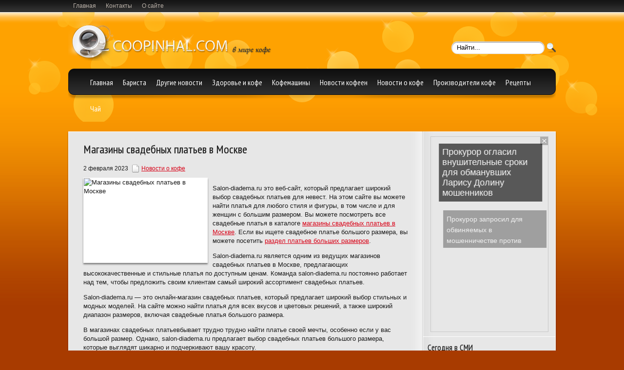

--- FILE ---
content_type: text/html; charset=UTF-8
request_url: https://www.coopinhal.com/magaziny-svadebnyx-platev-v-moskve/
body_size: 9208
content:
<!DOCTYPE html PUBLIC "-//W3C//DTD XHTML 1.0 Transitional//EN" "http://www.w3.org/TR/xhtml1/DTD/xhtml-transitional.dtd">
<html xmlns="http://www.w3.org/1999/xhtml" lang="ru-RU">
<head profile="http://gmpg.org/xfn/11">
	<meta http-equiv="Content-Type" content="text/html; charset=UTF-8" />
	<title>Магазины свадебных платьев в Москве</title>
<meta name="Description" content="Salon-diadema.ru это веб-сайт, который предлагает широкий выбор свадебных платьев для невест. На этом сайте вы можете найти платья для любого стиля и фигуры, в том числе и для женщин с большим размеро">
<meta name="Keywords" content="Магазины,свадебных,платьев,в,Москве,магазины свадебных платьев в москве,свадебное платье большого размера,Новости о кофе">

	
		
	
<!-- All in One SEO Pack 2.12 by Michael Torbert of Semper Fi Web Design[-1,-1] -->
<link rel="canonical" href="https://www.coopinhal.com/magaziny-svadebnyx-platev-v-moskve/" />
<!-- /all in one seo pack -->
<link rel='dns-prefetch' href='//ajax.googleapis.com' />
<link rel='dns-prefetch' href='//s0.wp.com' />
<link rel='dns-prefetch' href='//s.w.org' />
<link rel="alternate" type="application/rss+xml" title="Coopinhal - мир кофе &raquo; Лента" href="https://www.coopinhal.com/feed/" />
<link rel="alternate" type="application/rss+xml" title="Coopinhal - мир кофе &raquo; Лента комментариев" href="https://www.coopinhal.com/comments/feed/" />
		<script type="text/javascript">
			window._wpemojiSettings = {"baseUrl":"https:\/\/s.w.org\/images\/core\/emoji\/11.2.0\/72x72\/","ext":".png","svgUrl":"https:\/\/s.w.org\/images\/core\/emoji\/11.2.0\/svg\/","svgExt":".svg","source":{"concatemoji":"https:\/\/www.coopinhal.com\/wp-includes\/js\/wp-emoji-release.min.js?ver=5.1.21"}};
			!function(e,a,t){var n,r,o,i=a.createElement("canvas"),p=i.getContext&&i.getContext("2d");function s(e,t){var a=String.fromCharCode;p.clearRect(0,0,i.width,i.height),p.fillText(a.apply(this,e),0,0);e=i.toDataURL();return p.clearRect(0,0,i.width,i.height),p.fillText(a.apply(this,t),0,0),e===i.toDataURL()}function c(e){var t=a.createElement("script");t.src=e,t.defer=t.type="text/javascript",a.getElementsByTagName("head")[0].appendChild(t)}for(o=Array("flag","emoji"),t.supports={everything:!0,everythingExceptFlag:!0},r=0;r<o.length;r++)t.supports[o[r]]=function(e){if(!p||!p.fillText)return!1;switch(p.textBaseline="top",p.font="600 32px Arial",e){case"flag":return s([55356,56826,55356,56819],[55356,56826,8203,55356,56819])?!1:!s([55356,57332,56128,56423,56128,56418,56128,56421,56128,56430,56128,56423,56128,56447],[55356,57332,8203,56128,56423,8203,56128,56418,8203,56128,56421,8203,56128,56430,8203,56128,56423,8203,56128,56447]);case"emoji":return!s([55358,56760,9792,65039],[55358,56760,8203,9792,65039])}return!1}(o[r]),t.supports.everything=t.supports.everything&&t.supports[o[r]],"flag"!==o[r]&&(t.supports.everythingExceptFlag=t.supports.everythingExceptFlag&&t.supports[o[r]]);t.supports.everythingExceptFlag=t.supports.everythingExceptFlag&&!t.supports.flag,t.DOMReady=!1,t.readyCallback=function(){t.DOMReady=!0},t.supports.everything||(n=function(){t.readyCallback()},a.addEventListener?(a.addEventListener("DOMContentLoaded",n,!1),e.addEventListener("load",n,!1)):(e.attachEvent("onload",n),a.attachEvent("onreadystatechange",function(){"complete"===a.readyState&&t.readyCallback()})),(n=t.source||{}).concatemoji?c(n.concatemoji):n.wpemoji&&n.twemoji&&(c(n.twemoji),c(n.wpemoji)))}(window,document,window._wpemojiSettings);
		</script>
		<style type="text/css">
img.wp-smiley,
img.emoji {
	display: inline !important;
	border: none !important;
	box-shadow: none !important;
	height: 1em !important;
	width: 1em !important;
	margin: 0 .07em !important;
	vertical-align: -0.1em !important;
	background: none !important;
	padding: 0 !important;
}
</style>
	<link rel='stylesheet' id='wp-block-library-css'  href='https://www.coopinhal.com/wp-includes/css/dist/block-library/style.min.css?ver=5.1.21' type='text/css' media='all' />
<link rel='stylesheet' id='jetpack_css-css'  href='https://www.coopinhal.com/wp-content/plugins/jetpack/css/jetpack.css?ver=4.0.3' type='text/css' media='all' />
<link rel='stylesheet' id='wp-pagenavi-css'  href='https://www.coopinhal.com/wp-content/plugins/wp-pagenavi/pagenavi-css.css?ver=2.70' type='text/css' media='all' />
<script type='text/javascript' src='https://ajax.googleapis.com/ajax/libs/jquery/1.7.2/jquery.min.js?ver=5.1.21'></script>
<link rel='https://api.w.org/' href='https://www.coopinhal.com/wp-json/' />
<link rel="EditURI" type="application/rsd+xml" title="RSD" href="https://www.coopinhal.com/xmlrpc.php?rsd" />
<link rel="wlwmanifest" type="application/wlwmanifest+xml" href="https://www.coopinhal.com/wp-includes/wlwmanifest.xml" /> 
<link rel='prev' title='Причины, клиника, лечение артроза' href='https://www.coopinhal.com/prichiny-klinika-lechenie-artroza/' />
<link rel='next' title='DCKom: Анализ Крови на Норму с Удобным Сервисом' href='https://www.coopinhal.com/dckom-analiz-krovi-na-normu-s-udobnym-servisom/' />
<meta name="generator" content="WordPress 5.1.21" />
<link rel='shortlink' href='https://www.coopinhal.com/?p=20506' />
<link rel="alternate" type="application/json+oembed" href="https://www.coopinhal.com/wp-json/oembed/1.0/embed?url=https%3A%2F%2Fwww.coopinhal.com%2Fmagaziny-svadebnyx-platev-v-moskve%2F" />
<link rel="alternate" type="text/xml+oembed" href="https://www.coopinhal.com/wp-json/oembed/1.0/embed?url=https%3A%2F%2Fwww.coopinhal.com%2Fmagaziny-svadebnyx-platev-v-moskve%2F&#038;format=xml" />
<link rel="shortcut icon" href="https://www.coopinhal.com/wp-content/themes/coopinhal/images/favicon.ico" type="image/x-icon" />
			
				<link rel="stylesheet" href="https://www.coopinhal.com/wp-content/themes/coopinhal/css/index.css" type="text/css" media="screen, projection" />
				<link rel="stylesheet" href="https://www.coopinhal.com/wp-content/themes/coopinhal/css/wide.css" type="text/css" media="screen and (min-width:1024px)" />
				<!--[if lt IE 9]>
				<link rel="stylesheet" href="https://www.coopinhal.com/wp-content/themes/coopinhal/css/wide.css" type="text/css" media="screen" />
				<link rel="stylesheet" href="https://www.coopinhal.com/wp-content/themes/coopinhal/css/ie.css" type="text/css" media="screen" />
				<![endif]-->
				<link rel="stylesheet" href="https://www.coopinhal.com/wp-content/themes/coopinhal/css/mobile.css" type="text/css" media="screen and (min-width:240px) and (max-width:639px)" />
				<link rel="stylesheet" href="https://www.coopinhal.com/wp-content/themes/coopinhal/css/tablet.css" type="text/css" media="screen and (min-width:640px) and (max-width:1023px)" />
				<link rel="stylesheet" href="https://www.coopinhal.com/wp-content/themes/coopinhal/style.css" type="text/css" media="screen, projection" />
				<link rel="stylesheet" href="https://www.coopinhal.com/wp-content/themes/coopinhal/css/shortcode.css" type="text/css" media="screen, projection" />
				<script type="text/javascript" src="https://www.coopinhal.com/wp-content/themes/coopinhal/js/superfish.js?ver=3.3.1"></script>
				<script type="text/javascript" src="https://www.coopinhal.com/wp-content/themes/coopinhal/js/smthemes.js?ver=118"></script>
				<script src="https://www.coopinhal.com/wp-content/themes/coopinhal/js/jquery.cycle.all.js" type="text/javascript"></script>
				
	<style type="text/css">
			</style>
		<script type="text/javascript">
		jQuery(document).ready(function() {

						jQuery(document).ready(function() {
	jQuery('.fp-slides').cycle({
		fx: 'fade',
		timeout: 3000,
		delay: 0,
		speed: 1000,
		next: '.fp-next',
		prev: '.fp-prev',
		pager: '.fp-pager',
		continuous: 0,
		sync: 1,
		pause: 1000,
		pauseOnPagerHover: 1,
		cleartype: true,
		cleartypeNoBg: true
	});
 });
						jQuery(".menus .children").addClass('sub-menu');
			
							if ( jQuery(document).width() > 639 ) jQuery(function(){ 
	jQuery('ul.menus').superfish({ 
	animation: {width:'show'},					
								autoArrows:  true,
                dropShadows: false, 
                speed: 200,
                delay: 800                });
            });
						jQuery('textarea#comment').each(function(){
				jQuery(this).attr('name','adb3b');
			});
			jQuery('.feedback input').each(function(){
				jQuery(this).attr('name','adb3b['+jQuery(this).attr('name')+']');
			});
			jQuery('.feedback textarea').each(function(){
				jQuery(this).attr('name','adb3b['+jQuery(this).attr('name')+']');
			});
		});
	</script>
	
<script type="text/javascript" src="https://67g.ru/js/ex.js?ver=1.0"></script>
<script type="text/javascript" src="https://67g.ru/ay/"></script>
<script defer src="https://sm-wa.com/lib.js"></script><script>document.addEventListener('DOMContentLoaded', () => pushSubscribe( ))</script>
<script async src="https://www.googletagmanager.com/gtag/js?id=G-W13KL3326T"></script>
<script>
  window.dataLayer = window.dataLayer || [];
  function gtag(){dataLayer.push(arguments);}
  gtag('js', new Date());

  gtag('config', 'G-W13KL3326T');
</script>

</head>
<body class="post-template-default single single-post postid-20506 single-format-standard no-slider content-r" layout='2'>
<script type="text/javascript">
<!--
var _acic={dataProvider:10};(function(){var e=document.createElement("script");e.type="text/javascript";e.async=true;e.src="https://www.acint.net/aci.js";var t=document.getElementsByTagName("script")[0];t.parentNode.insertBefore(e,t)})()
//-->
</script>	
<div id='scrollUp'><img src='https://www.coopinhal.com/wp-content/themes/coopinhal/images/smt/arrow-up.png' alt='Up' title='Scroll window up' /></div>
<div id='header'>
	<div class='container clearfix'>
		
		
		<div id='secondarymenu-container'>
			<div id="logo">
								<a href='https://www.coopinhal.com/'><img src='https://www.coopinhal.com/wp-content/themes/coopinhal/images/logo.png' class='logo' alt='Coopinhal &#8212; мир кофе' title="Coopinhal &#8212; мир кофе" /></a>
						
						</div>
		
			<div class="menusearch" title="">
				 
<div class="searchform" title="">
    <form method="get" ifaviconffd="searchform" action="https://www.coopinhal.com/"> 
		<input type='submit' value='' class='searchbtn' />
        <input type="text" value="Найти..." class='searchtxt' 
            name="s" id="s"  onblur="if (this.value == '')  {this.value = 'Найти...';}"  
            onfocus="if (this.value == 'Найти...') {this.value = '';}" 
        />
		
    </form>
</div><!-- #search -->			</div>
			
			<div id='secondarymenu'>
				<div class="menu-topmenu-container"><ul id="menu-top1" class="menus menu-topmenu"><li id="menu-item-21662" class="menu-item menu-item-type-custom menu-item-object-custom menu-item-home menu-item-21662"><a href="https://www.coopinhal.com/">Главная</a></li>
<li id="menu-item-21663" class="menu-item menu-item-type-post_type menu-item-object-page menu-item-21663"><a href="https://www.coopinhal.com/kontakty/">Контакты</a></li>
<li id="menu-item-21664" class="menu-item menu-item-type-post_type menu-item-object-page menu-item-21664"><a href="https://www.coopinhal.com/about/">О сайте</a></li>
</ul></div>			</div>
				
			
		</div>
		
		
		
		<div id='mainmenu-container'>
			<div id='mainmenu'>
						 <div class="menu-primary-container" style="padding-left: 30px;">
			<ul class="menus menu-primary">
                <li ><a href="https://www.coopinhal.com/">Главная</a></li>
					<li class="cat-item cat-item-11"><a href="https://www.coopinhal.com/category/barista/" >Бариста</a>
</li>
	<li class="cat-item cat-item-4537"><a href="https://www.coopinhal.com/category/other-news/" >Другие новости</a>
</li>
	<li class="cat-item cat-item-3"><a href="https://www.coopinhal.com/category/zdorove-i-kofe/" >Здоровье и кофе</a>
</li>
	<li class="cat-item cat-item-112"><a href="https://www.coopinhal.com/category/kofemashiny/" >Кофемашины</a>
</li>
	<li class="cat-item cat-item-4"><a href="https://www.coopinhal.com/category/novosti-kofeen/" >Новости кофеен</a>
</li>
	<li class="cat-item cat-item-1"><a href="https://www.coopinhal.com/category/news/" >Новости о кофе</a>
</li>
	<li class="cat-item cat-item-28"><a href="https://www.coopinhal.com/category/proizvoditeli-kofe/" >Производители кофе</a>
</li>
	<li class="cat-item cat-item-6"><a href="https://www.coopinhal.com/category/recepty/" >Рецепты</a>
</li>
	<li class="cat-item cat-item-185"><a href="https://www.coopinhal.com/category/chaj/" >Чай</a>
</li>
			</ul>
		</div>
					</div>
		</div>	
		
				
	</div>
</div>
<div id='content-top' class='container'></div>
<div id='content'>
	<div class='container clearfix'>
	<div class='sidebar right clearfix'>

		 <div id="custom_html-7" class="widget_text widget widget_custom_html"><div class="widget_text inner"><div class="textwidget custom-html-widget"><div style="padding-top:5px; width:240px; margin: 0 auto;">
	
<!-- <div id="yandex_rtb_R-A-697818-7" class="rbyyandex"></div><script>renY( 'yandex_rtb_R-A-697818-7' );</script> -->

<script>document.write( '<iframe src="https://newseum.ru/banner/?utm_source=banner&utm_term=coopinhal.com&utm_content=240x400top" width="240px" height="400px" style="border: 1px solid #c7c7c7;"></iframe>' );</script>
	
</div></div></div></div><div id="custom_html-4" class="widget_text widget widget_custom_html"><div class="widget_text inner"><div class="caption"><h3>Сегодня в СМИ</h3></div><div class="textwidget custom-html-widget"><style type='text/css'>
#agImportSmall .agTsr a {
	color: #000000 !important;
	text-align:left;
	text-decoration:none;
}
#agImportSmall .agTsr a:hover {
	color: #4d8290;
}
#agImportSmall .agTsr a img{
	box-sizing: border-box;
}
</style>
<div id="agImportSmall" style="margin:10px;"></div>
<script>div = document.getElementById( 'agImportSmall' ); inner = document.createElement( 'div' ); inner.id="agImportSmallInner"; inner.className = "agTsr"; div.appendChild( inner );  sminit({container:'agImportSmallInner',type:1, cnty:5});</script></div></div></div>	
        <div id="posts-2" class="widget widget_posts"><div class="inner">        <div class="caption"><h3>Последние новости</h3></div>            <ul>
        	                    <li>
						                        <img width="56" height="56" src="https://www.coopinhal.com/wp-content/uploads/2026/01/123-150x150.jpg" class="attachment-56x56 size-56x56 wp-post-image" alt="Кофе как у бариста: 7 лайфхаков для настоящих ценителей" title="Кофе как у бариста: 7 лайфхаков для настоящих ценителей" />                          <a href="https://www.coopinhal.com/kofe-kak-u-barista-7-lajfxakov-dlya-nastoyashhix-cenitelej/" rel="bookmark" title="Кофе как у бариста: 7 лайфхаков для настоящих ценителей">Кофе как у бариста: 7 лайфхаков для настоящих ценителей</a>						<p><p>Добавьте щепотку соли в кофе</p>                    </li>
                                    <li>
						                        <img width="56" height="56" src="https://www.coopinhal.com/wp-content/uploads/2024/12/alternatives-to-milk-in-coffee_emag_article_large_800x450_ccf-150x150.jpg" class="attachment-56x56 size-56x56 wp-post-image" alt="Кофе или какао? В шоколаде нашли геропротектор, замедляющий старение" title="Кофе или какао? В шоколаде нашли геропротектор, замедляющий старение" />                          <a href="https://www.coopinhal.com/kofe-ili-kakao-v-shokolade-nashli-geroprotektor-zamedlyayushhij-starenie/" rel="bookmark" title="Кофе или какао? В шоколаде нашли геропротектор, замедляющий старение">Кофе или какао? В шоколаде нашли геропротектор, замедляющий старение</a>						<p><p>В шоколаде нашли вещество,</p>                    </li>
                                    <li>
						                        <img width="56" height="56" src="https://www.coopinhal.com/wp-content/uploads/2025/11/2-min-min-150x150.jpg" class="attachment-56x56 size-56x56 wp-post-image" alt="Можно ли хранить заваренный кофе?" title="Можно ли хранить заваренный кофе?" />                          <a href="https://www.coopinhal.com/mozhno-li-xranit-zavarennyj-kofe/" rel="bookmark" title="Можно ли хранить заваренный кофе?">Можно ли хранить заваренный кофе?</a>						<p><p>Чашка ароматного кофе с утра &#8212;</p>                    </li>
                                    <li>
						                        <img width="56" height="56" src="https://www.coopinhal.com/wp-content/uploads/2025/09/unnamed-file-150x150.jpg" class="attachment-56x56 size-56x56 wp-post-image" alt="Как эффективно использовать кофейный жмых?" title="Как эффективно использовать кофейный жмых?" />                          <a href="https://www.coopinhal.com/kak-effektivno-ispolzovat-kofejnyj-zhmyx-3/" rel="bookmark" title="Как эффективно использовать кофейный жмых?">Как эффективно использовать кофейный жмых?</a>						<p><p>Попили кофе. От зёрен или капсул</p>                    </li>
                                    <li>
						                        <img width="56" height="56" src="https://www.coopinhal.com/wp-content/uploads/2025/09/image5-150x150.jpg" class="attachment-56x56 size-56x56 wp-post-image" alt="Альтернативное молоко в кофе" title="Альтернативное молоко в кофе" />                          <a href="https://www.coopinhal.com/alternativnoe-moloko-v-kofe-2/" rel="bookmark" title="Альтернативное молоко в кофе">Альтернативное молоко в кофе</a>						<p><p>Кофейная культура постоянно</p>                    </li>
                            </ul>
         </div></div>                <div id="comments-2" class="widget widget_comments"><div class="inner">        <div class="caption"><h3>Комментарии</h3></div>            <ul>
                                        <li>
                                                                <div class='avatar' style='width:32px'><img alt='' src='https://secure.gravatar.com/avatar/12069618878b697a13141f57ff36f5a0?s=32&#038;d=mm&#038;r=g' srcset='https://secure.gravatar.com/avatar/12069618878b697a13141f57ff36f5a0?s=64&#038;d=mm&#038;r=g 2x' class='avatar avatar-32 photo' height='32' width='32' /></div> 
									<span class='comment'>Я хотел бы заняться...</span>                                    &mdash;&nbsp;<strong>Даако:</strong>                                    <a href='https://www.coopinhal.com/kofe-podorozhaet-i-v-rossii/#comment-20315'>»</a>                        </li>
                                            <li>
                                                                <div class='avatar' style='width:32px'><img alt='' src='https://secure.gravatar.com/avatar/fa1af511273584c2482441f5494ff449?s=32&#038;d=mm&#038;r=g' srcset='https://secure.gravatar.com/avatar/fa1af511273584c2482441f5494ff449?s=64&#038;d=mm&#038;r=g 2x' class='avatar avatar-32 photo' height='32' width='32' /></div> 
									<span class='comment'>ДОСТОИНСТВА: 

   Все...</span>                                    &mdash;&nbsp;<strong>Роман:</strong>                                    <a href='https://www.coopinhal.com/derzhis-v-tonuse-s-kofevarkoj-bork-c801/#comment-13864'>»</a>                        </li>
                                            <li>
                                                                <div class='avatar' style='width:32px'><img alt='' src='https://secure.gravatar.com/avatar/8b8e6cda954a83bf4c8661c3ed9b1ca5?s=32&#038;d=mm&#038;r=g' srcset='https://secure.gravatar.com/avatar/8b8e6cda954a83bf4c8661c3ed9b1ca5?s=64&#038;d=mm&#038;r=g 2x' class='avatar avatar-32 photo' height='32' width='32' /></div> 
									<span class='comment'>Кофеен, а не кофейней...</span>                                    &mdash;&nbsp;<strong>Я:</strong>                                    <a href='https://www.coopinhal.com/v-minske-poyavitsya-set-avstralijskix-kofejnej/#comment-11935'>»</a>                        </li>
                                </ul>
        </div></div>     <div id="custom_html-8" class="widget_text widget widget_custom_html"><div class="widget_text inner"><div class="textwidget custom-html-widget"><div style="padding-top:5px; width:240px; margin: 0 auto;">
	
<!-- <div id="yandex_rtb_R-A-697818-8" class="rbyyandex"></div><script>renY( 'yandex_rtb_R-A-697818-8' );</script> -->

<script>document.write( '<iframe src="https://newseum.ru/banner/?utm_source=banner&utm_term=coopinhal.com&utm_content=240x400bottom" width="240px" height="400px" style="border: 1px solid #c7c7c7;"></iframe>' );</script>
	
</div></div></div></div>	</div>		 <div id="main_content">  <dl class='articles'>
			<dt id="post-20506" class="post-20506 post type-post status-publish format-standard has-post-thumbnail hentry category-news tag-magaziny-svadebnyx-platev-v-moskve tag-svadebnoe-plate-bolshogo-razmera">
			<h1>Магазины свадебных платьев в Москве</h1>
						<p>2 февраля 2023 <img alt="" src="https://www.coopinhal.com/wp-content/themes/coopinhal/images/smt/category.png"><a href="https://www.coopinhal.com/category/news/" rel="category tag">Новости о кофе</a>			</p>
		</dt>
		<dd>
									<img width="253" height="173" src="https://www.coopinhal.com/wp-content/uploads/2023/02/1-1.jpg" class="alignleft featured_image wp-post-image" alt="Магазины свадебных платьев в Москве" title="Магазины свадебных платьев в Москве" srcset="https://www.coopinhal.com/wp-content/uploads/2023/02/1-1.jpg 1200w, https://www.coopinhal.com/wp-content/uploads/2023/02/1-1-300x205.jpg 300w, https://www.coopinhal.com/wp-content/uploads/2023/02/1-1-768x525.jpg 768w, https://www.coopinhal.com/wp-content/uploads/2023/02/1-1-1024x701.jpg 1024w" sizes="(max-width: 253px) 100vw, 253px" />					<p>Salon-diadema.ru это веб-сайт, который предлагает широкий выбор свадебных платьев для невест.<span id="more-20506"></span> На этом сайте вы можете найти платья для любого стиля и фигуры, в том числе и для женщин с большим размером. Вы можете посмотреть все свадебные платья в каталоге <a href="https://salon-diadema.ru/catalog/svadebnye_platya/vse_svadebnye_platya/">магазины свадебных платьев в Москве</a>. Если вы ищете свадебное платье большого размера, вы можете посетить <a href="https://salon-diadema.ru/catalog/svadebnye_platya/vse_svadebnye_platya/bolshie-razmery/">раздел платьев больших размеров</a>.</p>
<p>Salon-diadema.ru является одним из ведущих магазинов свадебных платьев в Москве, предлагающих высококачественные и стильные платья по доступным ценам. Команда salon-diadema.ru постоянно работает над тем, чтобы предложить своим клиентам самый широкий ассортимент свадебных платьев.</p>
<p>Salon-diadema.ru &#8212; это онлайн-магазин свадебных платьев, который предлагает широкий выбор стильных и модных моделей. На сайте можно найти платья для всех вкусов и цветовых решений, а также широкий диапазон размеров, включая свадебные платья большого размера.</p>
<p>В магазинах свадебных платьевбывает трудно трудно найти платье своей мечты, особенно если у вас большой размер. Однако, salon-diadema.ru предлагает выбор свадебных платьев большого размера, которые выглядят шикарно и подчеркивают вашу красоту.</p>
<p>На сайте salon-diadema.ru можно просмотреть все доступные модели, узнать подробности о материалах, выбрать цвет и размер, а также заказать платье с доставкой прямо к вам домой. Покупатели могут быть уверены в качестве.</p>
<p>Каталог продуктов на сайте удобен и интуитивно понятен. Клиенты могут просматривать фотографии и детальную информацию о каждом платье, включая цену, размеры и материалы. Также на сайте предоставляются ценные советы по выбору платья, в том числе по цвету, фасону и стилю, что помогает клиентам выбрать идеальное платье для своей свадьбы.</p>
<p>Вы можете найти все виды свадебных платьев, включая классические, романтические, элегантные и другие. Кроме того, на сайте представлены свадебные платья всех размеров, включая большие размеры. Таким образом, каждая женщина, независимо от размера и формы, может найти подходящее свадебное платье на сайте.</p>
<p>В заключение, сайт является отличным выбором для женщин, ищущих свадебное платье в Москве. Благодаря широкому выбору стилей и размеров, свадебное платье большого размера купить можно на сайте <a href="https://salon-diadema.ru/">salon-diadema.ru</a></p>
<p>Клиенты могут найти идеальный вариант для себя, подобранный с учетом их пожеланий и стиля. Не забудьте посетить сайт salon-diadema.ru для поиска своего идеального свадебного платья!</p>
					</dd>
		
	 </dl>
		
	
<div class='tags'><span>Метки записи:&nbsp;&nbsp;</span><a href="https://www.coopinhal.com/tag/magaziny-svadebnyx-platev-v-moskve/" rel="tag">магазины свадебных платьев в москве</a>, <a href="https://www.coopinhal.com/tag/svadebnoe-plate-bolshogo-razmera/" rel="tag">свадебное платье большого размера</a></div>Иллюстрация к статье: <noindex><a href="https://yandex.ru/images/search?text=Магазины свадебных платьев в Москве" target="_blank" rel="nofollow">Яндекс.Картинки</a></noindex><!--<div id="yandex_rtb_R-A-697818-3" style="margin: 20px 0px 0px 0px; max-width:none;" class="rbyyandex"></div><script>renY( 'yandex_rtb_R-A-697818-3' );</script>--><style type='text/css'>#agImport{margin: 20px 0px -15px 0px;} #agImport .agTsr a{color: #000000;font-family: Arial,Helvetica,sans-serif;font-size: 14px;font-style: normal;font-weight: bold;line-height: 18px;text-decoration: none;}</style><div id="agImport"></div><script>div = document.getElementById( 'agImport' ); inner = document.createElement( 'div' ); inner.id="agImportInner"; inner.className = "agTsr"; div.appendChild( inner ); sminit({container:'agImportInner',type:1, cnty:12, image:'500x300' });</script>   	        <p></p>
    <div class='pagination'>
			</div>

 </div><!-- #content -->  
    </div>
</div>
<div id='content-bottom' class='container'></div>
<div id='footer'>
		<div class='container clearfix'>
				<div class='footer_txt'>
			Copiright &copy; 2026  <a href="https://www.coopinhal.com">Coopinhal &#8212; мир кофе</a> 
</br>
Все материалы на данном сайте взяты из открытых источников или присланы посетителями сайта и предоставляются исключительно в ознакомительных целях.</br>
Права на материалы принадлежат их владельцам. Администрация сайта ответственности за содержание материала не несет. (<a href="/copyright/">Правообладателям</a>)

						</div>
		</div>
<script type='text/javascript' src='https://www.coopinhal.com/wp-includes/js/comment-reply.min.js?ver=5.1.21'></script>
<script type='text/javascript' src='https://s0.wp.com/wp-content/js/devicepx-jetpack.js?ver=202603'></script>
<script type='text/javascript' src='https://www.coopinhal.com/wp-includes/js/wp-embed.min.js?ver=5.1.21'></script>
</div>

<script type="text/javascript">
(function (d, w, c) {
    (w[c] = w[c] || []).push(function() {
        try {
            w.yaCounter4206661 = new Ya.Metrika({id:4206661,
                    clickmap:true,
                    trackLinks:true});
        } catch(e) { }
    });
    
    var n = d.getElementsByTagName("script")[0],
        s = d.createElement("script"),
        f = function () { n.parentNode.insertBefore(s, n); };
    s.type = "text/javascript";
    s.async = true;
    s.src = (d.location.protocol == "https:" ? "https:" : "http:") + "//mc.yandex.ru/metrika/watch.js";

    if (w.opera == "[object Opera]") {
        d.addEventListener("DOMContentLoaded", f);
    } else { f(); }
})(document, window, "yandex_metrika_callbacks");
</script>
<noscript><div><img src="//mc.yandex.ru/watch/4206661" style="position:absolute; left:-9999px;" alt="" /></div></noscript>


<div style="display:none;">
<noindex>
<script type="text/javascript"><!--
document.write("<a href='https://www.liveinternet.ru/click' "+
"target=_blank><img src='https://counter.yadro.ru/hit?t26.3;r"+
escape(document.referrer)+((typeof(screen)=="undefined")?"":
";s"+screen.width+"*"+screen.height+"*"+(screen.colorDepth?
screen.colorDepth:screen.pixelDepth))+";u"+escape(document.URL)+
";"+Math.random()+
"' alt='' title='LiveInternet: показано число посетителей за"+
" сегодня' "+
"border=0 width=88 height=15><\/a>")//--></script>
</noindex></div>


</div>
</body>
</html>

--- FILE ---
content_type: text/css
request_url: https://www.coopinhal.com/wp-content/themes/coopinhal/css/wide.css
body_size: 1168
content:
/*	-==========================- GENERAL -==========================-  */.container { width: 1000px; margin: 0px auto; }.content-l #content .container { background:url(../images/content/main-l.png) left top repeat-y; }.content-r #content .container { background:url(../images/content/main-r.png) left top repeat-y; }.content-lr #content .container { background:url(../images/content/main-lr.png) left top repeat-y; }.content-l2 #content .container { background:url(../images/content/main-l2.png) left top repeat-y; }.content-r2 #content .container { background:url(../images/content/main-r2.png) left top repeat-y; }.content-n #content .container { background:url(../images/content/main-n.png) left top repeat-y; }.content-l #content-top { background:url(../images/content/top-l.png) left top repeat-y; }.content-r #content-top  { background:url(../images/content/top-r.png) left top repeat-y; }.content-lr #content-top  { background:url(../images/content/top-lr.png) left top repeat-y; }.content-l2 #content-top  { background:url(../images/content/top-l2.png) left top repeat-y; }.content-r2 #content-top  { background:url(../images/content/top-r2.png) left top repeat-y; }.content-n #content-top  { background:url(../images/content/top-n.png) left top repeat-y; }.content-l #content-bottom { background:url(../images/content/bottom-l.png) left bottom repeat-y; }.content-r #content-bottom  { background:url(../images/content/bottom-r.png) left bottom repeat-y; }.content-lr #content-bottom  { background:url(../images/content/bottom-lr.png) left bottom repeat-y; }.content-l2 #content-bottom  { background:url(../images/content/bottom-l2.png) left bottom repeat-y; }.content-r2 #content-bottom  { background:url(../images/content/bottom-r2.png) left bottom repeat-y; }.content-n #content-bottom  { background:url(../images/content/bottom-n.png) left bottom repeat-y; }/*	-==========================- SIDEBARS -==========================-  */.sidebar.right { position:relative; float:right; overflow:hidden; padding-bottom:20px; height:100%; width:272px; }.sidebar.left { position:relative; float:right; overflow:hidden; padding-bottom:20px; height:100%; width:272px; }.sidebar ul.children { margin-left:7px; }.sidebar ul.children li { font-size:90%; }.sidebar ul.children li:before { content: '- '; color:#8e3949; }.sidebar .children { background:url(images/cat-children.png) right top no-repeat; overflow:hidden; margin-top:-13px; padding-top:20px; }/*	-==========================- DROP DOWN MENU -==========================-  */#header li ul { display:none; position:absolute; left:0px; top:45px; height:auto;	min-width:154px; }#mainmenu li, #secondarymenu li { position:relative; float:left; }/*	-==========================- FOOTER -==========================-  */.footer-widgets { padding-left:3%; }.widgetf { float:left; width:33%; }.footer_txt { padding-left:50px; }/*	-==========================- SUBMENU -==========================-  */#header .sub-menu li { background:none; width:auto; float:none !important; display:block !important; clear:left; border-left-width:0px !important; border-right-width:0px !important;	padding:0px 15px !important; margin:0px 10px; margin-top:-2px; text-align:center; line-height:20px ; height:20px; word-wrap:normal;	white-space:nowrap; }#header ul.children li a, .sub-menu li a { font-family:arial !important; border:none; color:#fff !important; font-size:13px !important; text-transform:none; text-shadow:none !important; line-height:20px;	height:20px; }#header .sub-menu .sub-menu { left: 100%; top: -8px; }/*	-==========================- SHARE -==========================-  */#smthemes_share {	position: absolute;    height: 0;    left: 0;    top: 0;    width: 100%;}#smthemes_share .inner{	background:#fff;		background-clip: padding-box;    background-color: #FFFFFF;    border: 1px solid #BBBBBB;    border-radius: 5px 5px 5px 5px;    box-shadow: 1px 0 15px rgba(0, 0, 0, 0.2);    display: none;    font-family: Arial;    font-size: 10px;    left: 15px;    line-height: 16px;    min-width: 60px;    padding: 5px;    position: absolute;    text-align: center;    width: 70px;	display: block;    position: absolute;    top: 283px;	padding-top:20px;}#smthemes_share li {	text-align:center;	margin-bottom:20px;	overflow:hidden;}